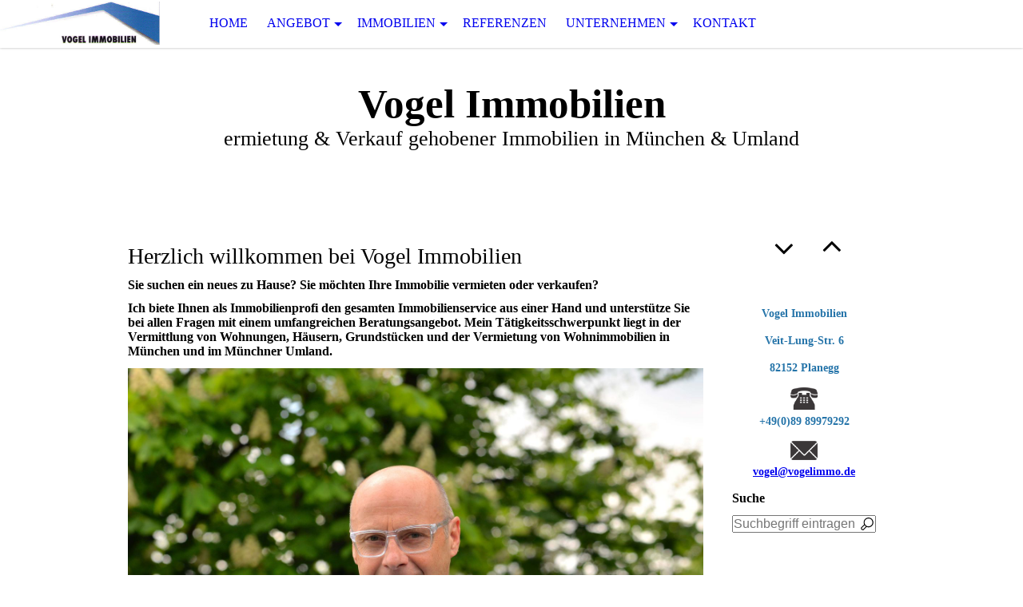

--- FILE ---
content_type: text/html; charset=utf-8
request_url: https://vogelimmo.de/
body_size: 41525
content:
<!DOCTYPE html><html lang="de"><head><meta http-equiv="Content-Type" content="text/html; charset=UTF-8"><title>Vogel Immobilien Planegg</title><meta name="description" content="Vermeitung und Verkauf von Immobilien in München und Münchner Umland"><meta name="keywords" content="Immobilien, Vermietung, Verkauf, Bewertung, Experte, Grundstücke, Bauträger-Betreuung, Kontakt, Kontaktdaten, Anfahrt, Kontakt, Formular, Telefonnummer, Adresse, Anfrage, Beratung, Immobilien, Service, provisionsfrei, Verkauf, Vermietung, Bewertung"><link href="https://vogelimmo.de/Home" rel="canonical"><meta content="Vogel Immobilien Planegg" property="og:title"><meta content="website" property="og:type"><meta content="https://vogelimmo.de/Home" property="og:url"><meta content="https://vogelimmo.de/.cm4all/uproc.php/0/logo/Kleines%20Logo.JPG" property="og:image"/><script>
              window.beng = window.beng || {};
              window.beng.env = {
                language: "en",
                country: "US",
                mode: "deploy",
                context: "page",
                pageId: "000000027246",
                skeletonId: "",
                scope: "HTO01FLQATEY",
                isProtected: false,
                navigationText: "Home",
                instance: "1",
                common_prefix: "https://homepagedesigner.telekom.de",
                design_common: "https://homepagedesigner.telekom.de/beng/designs/",
                design_template: "oem/cm_dh_071",
                path_design: "https://homepagedesigner.telekom.de/beng/designs/data/oem/cm_dh_071/",
                path_res: "https://homepagedesigner.telekom.de/res/",
                path_bengres: "https://homepagedesigner.telekom.de/beng/res/",
                masterDomain: "",
                preferredDomain: "",
                preprocessHostingUri: function(uri) {
                  
                    return uri || "";
                  
                },
                hideEmptyAreas: false
              };
            </script><script xmlns="http://www.w3.org/1999/xhtml" src="https://homepagedesigner.telekom.de/cm4all-beng-proxy/beng-proxy.js">;</script><link xmlns="http://www.w3.org/1999/xhtml" rel="stylesheet" href="https://homepagedesigner.telekom.de/.cm4all/e/static/3rdparty/font-awesome/css/font-awesome.min.css"></link><link rel="stylesheet" type="text/css" href="//homepagedesigner.telekom.de/.cm4all/res/static/libcm4all-js-widget/3.89.7/css/widget-runtime.css"/>

<link rel="stylesheet" type="text/css" href="//homepagedesigner.telekom.de/.cm4all/res/static/beng-editor/5.3.130/css/deploy.css"/>

<link rel="stylesheet" type="text/css" href="//homepagedesigner.telekom.de/.cm4all/res/static/libcm4all-js-widget/3.89.7/css/slideshow-common.css"/>

<script src="//homepagedesigner.telekom.de/.cm4all/res/static/jquery-1.7/jquery.js">;</script><script src="//homepagedesigner.telekom.de/.cm4all/res/static/prototype-1.7.3/prototype.js">;</script><script src="//homepagedesigner.telekom.de/.cm4all/res/static/jslib/1.4.1/js/legacy.js">;</script><script src="//homepagedesigner.telekom.de/.cm4all/res/static/libcm4all-js-widget/3.89.7/js/widget-runtime.js">;</script>

<script src="//homepagedesigner.telekom.de/.cm4all/res/static/libcm4all-js-widget/3.89.7/js/slideshow-common.js">;</script>

<script src="//homepagedesigner.telekom.de/.cm4all/res/static/beng-editor/5.3.130/js/deploy.js">;</script>

<meta name="viewport" content="width=device-width, initial-scale=1"><link rel="stylesheet" type="text/css" href="https://homepagedesigner.telekom.de/.cm4all/designs/static/oem/cm_dh_071/1767916876.8015258/css/main.css"><link rel="stylesheet" type="text/css" href="https://homepagedesigner.telekom.de/.cm4all/designs/static/oem/cm_dh_071/1767916876.8015258/css/responsive.css"><link rel="stylesheet" type="text/css" href="https://homepagedesigner.telekom.de/.cm4all/designs/static/oem/cm_dh_071/1767916876.8015258/css/cm-templates-global-style.css"><script type="text/javascript" language="javascript" src="https://homepagedesigner.telekom.de/.cm4all/designs/static/oem/cm_dh_071/1767916876.8015258/js/fix_sidebar.js"></script><script type="text/javascript" language="javascript" src="https://homepagedesigner.telekom.de/.cm4all/designs/static/oem/cm_dh_071/1767916876.8015258/js/cm-templates-global-script.js"></script><!--$Id: template.xsl 1832 2012-03-01 10:37:09Z dominikh $--><link href="/.cm4all/handler.php/vars.css?v=20251130101821" type="text/css" rel="stylesheet"><style type="text/css">.cm-logo {background-image: url("/.cm4all/uproc.php/0/logo/.Logo%20Vogelimmo_1.jpg/picture-1200?_=16199bc1e10");
        background-position: 0px 2px;
background-size: 200px 54px;
background-repeat: no-repeat;
      }</style><script type="text/javascript">window.cmLogoWidgetId = "TKOMSI_cm4all_com_widgets_Logo_129706";
            window.cmLogoGetCommonWidget = function (){
                return new cm4all.Common.Widget({
            base    : "/",
            session : "",
            frame   : "",
            path    : "TKOMSI_cm4all_com_widgets_Logo_129706"
        })
            };
            window.logoConfiguration = {
                "cm-logo-x" : "0",
        "cm-logo-y" : "2",
        "cm-logo-v" : "2.0",
        "cm-logo-w" : "200",
        "cm-logo-h" : "54",
        "cm-logo-di" : "oem/cm_dh_071",
        "cm-logo-u" : "uro-service://",
        "cm-logo-k" : "%7B%22serviceId%22%3A%220%22%2C%22path%22%3A%22%2Flogo%22%2C%22name%22%3A%22Logo%20Vogelimmo_1.jpg%22%2C%22type%22%3A%22image%2Fjpeg%22%2C%22start%22%3A%2216199bc1e10%22%2C%22size%22%3A119217%7D",
        "cm-logo-bc" : "",
        "cm-logo-ln" : "/Home",
        "cm-logo-ln$" : "home",
        "cm-logo-hi" : false
        ,
        _logoBaseUrl : "uro-service:\/\/",
        _logoPath : "%7B%22serviceId%22%3A%220%22%2C%22path%22%3A%22%2Flogo%22%2C%22name%22%3A%22Logo%20Vogelimmo_1.jpg%22%2C%22type%22%3A%22image%2Fjpeg%22%2C%22start%22%3A%2216199bc1e10%22%2C%22size%22%3A119217%7D"
        };
            jQuery(document).ready(function() {
                var href = (beng.env.mode == "deploy" ? "/" : "/Home");
                jQuery(".cm-logo").wrap("<a style='text-decoration: none;' href='" + href + "'></a>");
            });
            
          jQuery(document).ready(function() {
            var logoElement = jQuery(".cm-logo");
            logoElement.attr("role", "img");
            logoElement.attr("tabindex", "0");
            logoElement.attr("aria-label", "logo");
          });
        </script><link rel="shortcut icon" type="image/png" href="/.cm4all/sysdb/favicon/icon-32x32_cd88451.png"/><link rel="shortcut icon" sizes="196x196" href="/.cm4all/sysdb/favicon/icon-196x196_cd88451.png"/><link rel="apple-touch-icon" sizes="180x180" href="/.cm4all/sysdb/favicon/icon-180x180_cd88451.png"/><link rel="apple-touch-icon" sizes="120x120" href="/.cm4all/sysdb/favicon/icon-120x120_cd88451.png"/><link rel="apple-touch-icon" sizes="152x152" href="/.cm4all/sysdb/favicon/icon-152x152_cd88451.png"/><link rel="apple-touch-icon" sizes="76x76" href="/.cm4all/sysdb/favicon/icon-76x76_cd88451.png"/><meta name="msapplication-square70x70logo" content="/.cm4all/sysdb/favicon/icon-70x70_cd88451.png"/><meta name="msapplication-square150x150logo" content="/.cm4all/sysdb/favicon/icon-150x150_cd88451.png"/><meta name="msapplication-square310x310logo" content="/.cm4all/sysdb/favicon/icon-310x310_cd88451.png"/><link rel="shortcut icon" type="image/png" href="/.cm4all/sysdb/favicon/icon-48x48_cd88451.png"/><link rel="shortcut icon" type="image/png" href="/.cm4all/sysdb/favicon/icon-96x96_cd88451.png"/><style id="cm_table_styles"></style><style id="cm_background_queries"></style><script type="application/x-cm4all-cookie-consent" data-code=""></script></head><body ondrop="return false;" class=" device-desktop cm-deploy cm-deploy-342 cm-deploy-4x"><div class="cm-background" data-cm-qa-bg="image"></div><div class="cm-background-video" data-cm-qa-bg="video"></div><div class="cm-background-effects" data-cm-qa-bg="effect"></div><div class="cm-templates-container"><div class="cm-kv-0" id="keyvisual"></div><header class="head_wrapper"><div class="cm-logo cm_can_be_empty" id="logo"> </div><div class="edges_left"><div class="rotateme"> </div></div><nav class="navigation_wrapper" id="cm_navigation"><ul id="cm_mainnavigation"><li id="cm_navigation_pid_27246" class="cm_current"><a title="Home" href="/Home" class="cm_anchor">Home</a></li><li id="cm_navigation_pid_27245" class="cm_has_subnavigation"><a title="Angebot" href="/Angebot" class="cm_anchor">Angebot</a><ul class="cm_subnavigation" id="cm_subnavigation_pid_27245"><li id="cm_navigation_pid_40680"><a title="Vermieten" href="/Angebot/Vermieten" class="cm_anchor">Vermieten</a></li><li id="cm_navigation_pid_40682"><a title="Verkauf" href="/Angebot/Verkauf" class="cm_anchor">Verkauf</a></li></ul></li><li id="cm_navigation_pid_27244" class="cm_has_subnavigation"><a title="Immobilien" href="/Immobilien" class="cm_anchor">Immobilien</a><ul class="cm_subnavigation" id="cm_subnavigation_pid_27244"><li id="cm_navigation_pid_1298238"><a title="Neubauwohnung PaosoPark" href="/Immobilien/Neubauwohnung-PaosoPark" class="cm_anchor">Neubauwohnung PaosoPark</a></li><li id="cm_navigation_pid_1292646"><a title="Gartenwohnung am Stadtpark" href="/Immobilien/Gartenwohnung-am-Stadtpark" class="cm_anchor">Gartenwohnung am Stadtpark</a></li><li id="cm_navigation_pid_1299976"><a title="4-Zimmer-Wohnung Westkreuz" href="/Immobilien/4-Zimmer-Wohnung-Westkreuz" class="cm_anchor">4-Zimmer-Wohnung Westkreuz</a></li><li id="cm_navigation_pid_1225676"><a title="Neubau Dachterrassenwohnung" href="/Immobilien/Neubau-Dachterrassenwohnung" class="cm_anchor">Neubau Dachterrassenwohnung</a></li><li id="cm_navigation_pid_1298239"><a title="Ruhige Wohnung Planegg" href="/Immobilien/Ruhige-Wohnung-Planegg" class="cm_anchor">Ruhige Wohnung Planegg</a></li><li id="cm_navigation_pid_1265219"><a title="Reihenhaus Fischbachau" href="/Immobilien/Reihenhaus-Fischbachau" class="cm_anchor">Reihenhaus Fischbachau</a></li><li id="cm_navigation_pid_1175600"><a title="Beletage Neubau Obermenzing" href="/Immobilien/Beletage-Neubau-Obermenzing" class="cm_anchor">Beletage Neubau Obermenzing</a></li><li id="cm_navigation_pid_1265229"><a title="Zwei-Raum Wohnung Pullach" href="/Immobilien/Zwei-Raum-Wohnung-Pullach" class="cm_anchor">Zwei-Raum Wohnung Pullach</a></li><li id="cm_navigation_pid_1274885"><a title="Freistehendes Einfamilienhaus" href="/Immobilien/Freistehendes-Einfamilienhaus" class="cm_anchor">Freistehendes Einfamilienhaus</a></li></ul></li><li id="cm_navigation_pid_27243"><a title="Referenzen" href="/Referenzen" class="cm_anchor">Referenzen</a></li><li id="cm_navigation_pid_27242" class="cm_has_subnavigation"><a title="Unternehmen" href="/Unternehmen" class="cm_anchor">Unternehmen</a><ul class="cm_subnavigation" id="cm_subnavigation_pid_27242"><li id="cm_navigation_pid_40649"><a title="AGB" href="/Unternehmen/AGB" class="cm_anchor">AGB</a></li><li id="cm_navigation_pid_27239"><a title="Datenschutz" href="/Unternehmen/Datenschutz" class="cm_anchor">Datenschutz</a></li><li id="cm_navigation_pid_27240"><a title="Impressum" href="/Unternehmen/Impressum" class="cm_anchor">Impressum</a></li></ul></li><li id="cm_navigation_pid_27241"><a title="Kontakt" href="/Kontakt" class="cm_anchor">Kontakt</a></li></ul></nav><div class="edges_right"><div class="rotateme"> </div></div><div class="toolbartop" id="toolbar_top"><div class="ticon" onclick="goToByScroll('#footer');"><i class="fa fa-angle-down"></i></div><div class="ticon" onclick="goToByScroll('#title_wrapper');"><i class="fa fa-angle-up"></i></div></div></header><div class="content_wrapper"><div class="title_wrapper cm_can_be_empty" id="title_wrapper"><div class="title cm_can_be_empty cm-templates-heading__title" id="title" style="visibility:visible;"><span style="font-size: 28px;"><strong>Vogel Immobilien</strong></span></div><div class="subtitle cm_can_be_empty cm-templates-heading__subtitle" id="subtitle" style="visibility:visible;">ermietung &amp; Verkauf gehobener Immobilien in München &amp; Umland<br></div></div><div class="main_wrapper"><div class="main_color cm-template-content"><main class="content_main cm-template-content__main cm-templates-text" data-cm-hintable="yes"><p> </p><h3><span style='font-weight: 400; font-family: "Secular One"; font-size: 28px;'><span style='font-size: 28px; font-family: "Secular One";'>Herzlich willkommen bei Vogel Immobilien </span><br></span></h3><h3><span style='font-size: 16px; font-family: "Secular One";'>Sie suchen ein neues zu Hause? Sie möchten Ihre Immobilie vermieten oder verkaufen? <br></span></h3><h3><span style='font-size: 16px; font-family: "Secular One";'>Ich biete Ihnen als Immobilienprofi den gesamten Immobilienservice aus einer Hand und unterstütze Sie bei allen Fragen mit einem umfangreichen Beratungsangebot. Mein Tätigkeitsschwerpunkt liegt in der Vermittlung von Wohnungen, Häusern, Grundstücken und der Vermietung von Wohnimmobilien in München und im Münchner Umland.</span></h3><div class="clearFloating" style="clear:both;height: 0px; width: auto;"></div><div id="widgetcontainer_TKOMSI_cm4all_com_widgets_UroPhoto_197977" class="cm_widget cm4all_com_widgets_UroPhoto cm_widget_float_left" style="width:100%; max-width:100%; "><div class="cm_widget_anchor"><a name="TKOMSI_cm4all_com_widgets_UroPhoto_197977" id="widgetanchor_TKOMSI_cm4all_com_widgets_UroPhoto_197977"><!--cm4all.com.widgets.UroPhoto--></a></div><div xmlns="http://www.w3.org/1999/xhtml" data-uro-type="image/jpeg" style="width:100%;height:100%;" id="uroPhotoOuterTKOMSI_cm4all_com_widgets_UroPhoto_197977">            <picture><source srcset="/.cm4all/uproc.php/0/.KaQu4.3.jpg/picture-1600?_=18825b97860 1x, /.cm4all/uproc.php/0/.KaQu4.3.jpg/picture-2600?_=18825b97860 2x" media="(min-width:800px)"><source srcset="/.cm4all/uproc.php/0/.KaQu4.3.jpg/picture-1200?_=18825b97860 1x, /.cm4all/uproc.php/0/.KaQu4.3.jpg/picture-1600?_=18825b97860 2x" media="(min-width:600px)"><source srcset="/.cm4all/uproc.php/0/.KaQu4.3.jpg/picture-800?_=18825b97860 1x, /.cm4all/uproc.php/0/.KaQu4.3.jpg/picture-1200?_=18825b97860 2x" media="(min-width:400px)"><source srcset="/.cm4all/uproc.php/0/.KaQu4.3.jpg/picture-400?_=18825b97860 1x, /.cm4all/uproc.php/0/.KaQu4.3.jpg/picture-800?_=18825b97860 2x" media="(min-width:200px)"><source srcset="/.cm4all/uproc.php/0/.KaQu4.3.jpg/picture-200?_=18825b97860 1x, /.cm4all/uproc.php/0/.KaQu4.3.jpg/picture-400?_=18825b97860 2x" media="(min-width:100px)"><img src="/.cm4all/uproc.php/0/.KaQu4.3.jpg/picture-200?_=18825b97860" data-uro-original="/.cm4all/uproc.php/0/KaQu4.3.jpg?_=18825b97860" onerror="uroGlobal().util.error(this, '', 'uro-widget')" data-uro-width="4844" data-uro-height="3632" alt="" style="width:100%;" title="" loading="lazy"></picture>
<span></span></div></div><p><br></p><h1><span style='font-size: 28px; font-family: "Secular One"; color: #2574a9;'>Kundennah &amp; serviceorientiert</span></h1><h3><span style='font-family: "Secular One"; font-size: 16px; color: #2574a9;'>Mit mehr als 25 Jahren Berufserfahrung kann ich auf meinen breiten Fundus an Erfahrungen zurückgreifen. Ich bin Spezialist wenn es um die professionelle Vermittlung und Bewertung von Immobilien geht. Jede Immobilie ist für mich etwas ganz besonderes. Ich freue mich über jede Herausforderung und bin gespannt auf Ihr Immobilienangebot. Auf meine individuelle Betreuung und den vertrauensvollen Rundum-Service können Sie sich verlassen. </span></h3><div id="cm_bottom_clearer" style="clear: both;" contenteditable="false"></div></main></div><footer class="footer_wrapper cm-templates-footer cm_can_be_empty" id="footer" data-cm-hintable="yes"><strong><span style="color: #2574a9;"><a href="/Unternehmen/Impressum" class="cm_anchor">Impressum</a>     I     <a href="/Unternehmen/Datenschutz" class="cm_anchor">Datenschutz</a>     I     <a href="/Kontakt" class="cm_anchor">Kontakt</a></span></strong><br></footer></div><div class="sidebar_wrapper cm-templates-sidebar-wrapper"><div class="toolbar_wrapper" id="toolbar"><div class="ticon" onclick="goToByScroll('#footer');"><i class="fa fa-angle-down"></i></div><div class="ticon" onclick="goToByScroll('#title_wrapper');"><i class="fa fa-angle-up"></i></div></div><aside class="sidebar cm_can_be_empty" id="widgetbar_site_1" data-cm-hintable="yes"><p style="text-align: center;"><br></p><p style="text-align: center;"><span style='font-size: 14px; font-family: "Secular One";'><strong><span style="color: #2574a9;">Vogel Immobilien</span></strong></span></p><p style="text-align: center;"><span style='font-size: 14px; font-family: "Secular One";'><strong><span style="color: #2574a9;">Veit-Lung-Str. 6</span></strong></span></p><p style="text-align: center;"><span style='font-size: 14px; font-family: "Secular One";'><strong><span style="color: #2574a9;">82152 Planegg</span></strong></span></p><div id="widgetcontainer_TKOMSI_cm4all_com_widgets_UroPhoto_129733" class="
				    cm_widget_block
					cm_widget cm4all_com_widgets_UroPhoto cm_widget_block_center" style="width:19.4%; max-width:100%; "><div class="cm_widget_anchor"><a name="TKOMSI_cm4all_com_widgets_UroPhoto_129733" id="widgetanchor_TKOMSI_cm4all_com_widgets_UroPhoto_129733"><!--cm4all.com.widgets.UroPhoto--></a></div><div xmlns="http://www.w3.org/1999/xhtml" data-uro-type="" style="width:100%;height:100%;" id="uroPhotoOuterTKOMSI_cm4all_com_widgets_UroPhoto_129733">            <picture><source srcset="/.cm4all/uproc.php/0/icons/.telefon.png/picture-1600?_=15e3840bb80 1x, /.cm4all/uproc.php/0/icons/.telefon.png/picture-2600?_=15e3840bb80 2x" media="(min-width:800px)"><source srcset="/.cm4all/uproc.php/0/icons/.telefon.png/picture-1200?_=15e3840bb80 1x, /.cm4all/uproc.php/0/icons/.telefon.png/picture-1600?_=15e3840bb80 2x" media="(min-width:600px)"><source srcset="/.cm4all/uproc.php/0/icons/.telefon.png/picture-800?_=15e3840bb80 1x, /.cm4all/uproc.php/0/icons/.telefon.png/picture-1200?_=15e3840bb80 2x" media="(min-width:400px)"><source srcset="/.cm4all/uproc.php/0/icons/.telefon.png/picture-400?_=15e3840bb80 1x, /.cm4all/uproc.php/0/icons/.telefon.png/picture-800?_=15e3840bb80 2x" media="(min-width:200px)"><source srcset="/.cm4all/uproc.php/0/icons/.telefon.png/picture-200?_=15e3840bb80 1x, /.cm4all/uproc.php/0/icons/.telefon.png/picture-400?_=15e3840bb80 2x" media="(min-width:100px)"><img src="/.cm4all/uproc.php/0/icons/.telefon.png/picture-200?_=15e3840bb80" data-uro-original="/.cm4all/uproc.php/0/icons/telefon.png?_=15e3840bb80" onerror="uroGlobal().util.error(this, '', 'uro-widget')" alt="" style="width:100%;" title="" loading="lazy"></picture>
<script type="text/javascript">
                (function() {
                    var wiid = 'TKOMSI_cm4all_com_widgets_UroPhoto_129733';
                    
                    var src = jQuery("#uroPhotoOuter" + wiid + " img").attr("data-uro-original");
                    jQuery("<img/>").attr("src", src).load(function() {
                        /* see 10568/10534 */
                        jQuery("[id$='"+wiid+"']").css({"max-width":this.width});
                    });
                    
                }());
            </script><span></span></div></div><p style="text-align: center;"><span style='font-size: 14px; font-family: "Secular One";'><strong><span style="color: #2574a9;">+49(0)89 89979292</span></strong></span></p><div id="widgetcontainer_TKOMSI_cm4all_com_widgets_UroPhoto_129732" class="
				    cm_widget_block
					cm_widget cm4all_com_widgets_UroPhoto cm_widget_block_center" style="width:19.4%; max-width:100%; "><div class="cm_widget_anchor"><a name="TKOMSI_cm4all_com_widgets_UroPhoto_129732" id="widgetanchor_TKOMSI_cm4all_com_widgets_UroPhoto_129732"><!--cm4all.com.widgets.UroPhoto--></a></div><div xmlns="http://www.w3.org/1999/xhtml" data-uro-type="" style="width:100%;height:100%;" id="uroPhotoOuterTKOMSI_cm4all_com_widgets_UroPhoto_129732">            <picture><source srcset="/.cm4all/uproc.php/0/icons/.mail.png/picture-1600?_=15e3840bf68 1x, /.cm4all/uproc.php/0/icons/.mail.png/picture-2600?_=15e3840bf68 2x" media="(min-width:800px)"><source srcset="/.cm4all/uproc.php/0/icons/.mail.png/picture-1200?_=15e3840bf68 1x, /.cm4all/uproc.php/0/icons/.mail.png/picture-1600?_=15e3840bf68 2x" media="(min-width:600px)"><source srcset="/.cm4all/uproc.php/0/icons/.mail.png/picture-800?_=15e3840bf68 1x, /.cm4all/uproc.php/0/icons/.mail.png/picture-1200?_=15e3840bf68 2x" media="(min-width:400px)"><source srcset="/.cm4all/uproc.php/0/icons/.mail.png/picture-400?_=15e3840bf68 1x, /.cm4all/uproc.php/0/icons/.mail.png/picture-800?_=15e3840bf68 2x" media="(min-width:200px)"><source srcset="/.cm4all/uproc.php/0/icons/.mail.png/picture-200?_=15e3840bf68 1x, /.cm4all/uproc.php/0/icons/.mail.png/picture-400?_=15e3840bf68 2x" media="(min-width:100px)"><img src="/.cm4all/uproc.php/0/icons/.mail.png/picture-200?_=15e3840bf68" data-uro-original="/.cm4all/uproc.php/0/icons/mail.png?_=15e3840bf68" onerror="uroGlobal().util.error(this, '', 'uro-widget')" alt="" style="width:100%;" title="" loading="lazy"></picture>
<script type="text/javascript">
                (function() {
                    var wiid = 'TKOMSI_cm4all_com_widgets_UroPhoto_129732';
                    
                    var src = jQuery("#uroPhotoOuter" + wiid + " img").attr("data-uro-original");
                    jQuery("<img/>").attr("src", src).load(function() {
                        /* see 10568/10534 */
                        jQuery("[id$='"+wiid+"']").css({"max-width":this.width});
                    });
                    
                }());
            </script><span></span></div></div><p style="text-align: center;"><span style='font-size: 14px; font-family: "Secular One";'><strong><span style="color: #2574a9;"><a href="mailto:vogel%40vogelimmo.de?subject=Nachricht&amp;body=Nachricht" class="cm_anchor">vogel@vogelimmo.de</a></span></strong></span></p></aside><aside class="sidebar cm_can_be_empty" id="widgetbar_page_1" data-cm-hintable="yes"><div id="widgetcontainer_TKOMSI_cm4all_com_widgets_GoogleSearch_247392" class="
				    cm_widget_block
					cm_widget cm4all_com_widgets_GoogleSearch cm_widget_block_center" style="width:100%; max-width:100%; "><div class="cm_widget_anchor"><a name="TKOMSI_cm4all_com_widgets_GoogleSearch_247392" id="widgetanchor_TKOMSI_cm4all_com_widgets_GoogleSearch_247392"><!--cm4all.com.widgets.GoogleSearch--></a></div><div style="visibility:hidden" class="search-box cm4all-search-widget" id="searchWidgetTKOMSI_cm4all_com_widgets_GoogleSearch_247392_container"><h2 class="cm-h1">Suche</h2><div class="search-box-wrapper"><div style="position: relative;"><input autocomplete="off" value="" type="text" placeholder="Suchbegriff eintragen" id="searchWidgetTKOMSI_cm4all_com_widgets_GoogleSearch_247392" /><div class="search-svg-container"><svg xml:space="preserve" style="enable-background:new 0 0 200 200;" viewBox="0 0 200 200" height="100%" y="0px" x="0px" version="1.1">
							<path d="M121.511,0.527c-42.053,0-76.164,34.088-76.164,76.164c0,11.277,2.617,21.896,7.019,31.517            L6.819,154.345c-7.836,7.927-5.219,23.205,5.846,34.126c11.042,10.892,26.343,13.313,34.187,5.4l46.076-46.696            c8.834,3.601,18.47,5.657,28.582,5.657c42.053,0,76.164-34.088,76.164-76.141C197.675,34.616,163.563,0.527,121.511,0.527z             M40.203,181.345c-4.729,5.429-13.587,1.233-18.317-3.03c-2.819-2.541-9.956-11.82-2.963-18.58s29.837-29.371,40.56-40.492            c2.331,4.963,11.422,14.618,20.114,20.212C70.205,149.245,43.579,177.47,40.203,181.345z M121.359,137.891            c-33.987,0-61.539-27.552-61.539-61.539s27.552-61.539,61.539-61.539c33.986,0,61.538,27.552,61.538,61.539            S155.346,137.891,121.359,137.891z" />

						</svg></div></div></div></div><div id="searchWidgetTKOMSI_cm4all_com_widgets_GoogleSearch_247392_result" class="search-result" ></div><script type="text/javascript">/* <![CDATA[ */

    (function(){
    window.searchBox = window.searchBox || {};
    window.searchBox._indexLoaded = window.searchBox._indexLoaded || jQuery.Deferred();
    var libraryLoaded = function() {
      var id    = "searchWidgetTKOMSI_cm4all_com_widgets_GoogleSearch_247392";
      var view  = "show";
      var device  = "";

      window.searchBox[id] = new Search(id, view, device, function(value) {
        window.searchBox[id].showResult($(id + "_result"), value);
      }, {
        "header"   : "Suchergebnisse f\u00FCr",
        "page"     : "Seite",
        "hits"     : "Treffer",
        "hints"    : "Ergebnisse",
        "preset"   : "Suchbegriff eintragen",
        "none"     : "Keine Ergebnisse"
      });
      jQuery("#" + id).parent().click(function(ev){
        if(this === ev.target){
          window.searchBox[id].onClick();
        }
      });

    
    }

    var localUri = "https://homepagedesigner.telekom.de/.cm4all/widgetres.php/cm4all.com.widgets.GoogleSearch/";
    Common.loadCss([ localUri + "/style.css?v=3.3.29" ]);
    Common.requireLibrary([
		localUri + "/search.js?v=3.3.29",
		localUri + "/site-search.js?v=3.3.29"
      ],
      libraryLoaded
    );
    })();
     /* ]]> */</script></div><p><br></p><div id="widgetcontainer_TKOMSI_com_cm4all_wdn_social_SocialBookmark_129731" class="
				    cm_widget_block
					cm_widget com_cm4all_wdn_social_SocialBookmark cm_widget_block_center" style="width:100%; max-width:100%; "><div class="cm_widget_anchor"><a name="TKOMSI_com_cm4all_wdn_social_SocialBookmark_129731" id="widgetanchor_TKOMSI_com_cm4all_wdn_social_SocialBookmark_129731"><!--com.cm4all.wdn.social.SocialBookmark--></a></div><a  class="cm4all-cookie-consent"   href="/;focus=TKOMSI_com_cm4all_wdn_social_SocialBookmark_129731&amp;frame=TKOMSI_com_cm4all_wdn_social_SocialBookmark_129731" data-wcid="com.cm4all.wdn.social.SocialBookmark" data-wiid="TKOMSI_com_cm4all_wdn_social_SocialBookmark_129731" data-lazy="true" data-thirdparty="true" data-statistics="false" rel="nofollow" data-blocked="true"><!--TKOMSI_com_cm4all_wdn_social_SocialBookmark_129731--></a></div></aside><aside class="sidebar cm_can_be_empty" id="widgetbar_page_2" data-cm-hintable="yes"><p><br></p></aside><aside class="sidebar cm_can_be_empty" id="widgetbar_site_2" data-cm-hintable="yes"><div id="widgetcontainer_TKOMSI_cm4all_com_widgets_UroPhoto_26602024" class="
				    cm_widget_block
					cm_widget cm4all_com_widgets_UroPhoto cm_widget_block_center" style="width:100%; max-width:128px; "><div class="cm_widget_anchor"><a name="TKOMSI_cm4all_com_widgets_UroPhoto_26602024" id="widgetanchor_TKOMSI_cm4all_com_widgets_UroPhoto_26602024"><!--cm4all.com.widgets.UroPhoto--></a></div><div xmlns="http://www.w3.org/1999/xhtml" data-uro-type="image" style="width:100%;height:100%;" id="uroPhotoOuterTKOMSI_cm4all_com_widgets_UroPhoto_26602024">            <picture><source srcset="/.cm4all/uproc.php/0/logo/.Emblem_Fortbildungspflicht_2018-2020_weiss_klein.jpg/picture-1600?_=176ccfa2be0 1x, /.cm4all/uproc.php/0/logo/.Emblem_Fortbildungspflicht_2018-2020_weiss_klein.jpg/picture-2600?_=176ccfa2be0 2x" media="(min-width:800px)"><source srcset="/.cm4all/uproc.php/0/logo/.Emblem_Fortbildungspflicht_2018-2020_weiss_klein.jpg/picture-1200?_=176ccfa2be0 1x, /.cm4all/uproc.php/0/logo/.Emblem_Fortbildungspflicht_2018-2020_weiss_klein.jpg/picture-1600?_=176ccfa2be0 2x" media="(min-width:600px)"><source srcset="/.cm4all/uproc.php/0/logo/.Emblem_Fortbildungspflicht_2018-2020_weiss_klein.jpg/picture-800?_=176ccfa2be0 1x, /.cm4all/uproc.php/0/logo/.Emblem_Fortbildungspflicht_2018-2020_weiss_klein.jpg/picture-1200?_=176ccfa2be0 2x" media="(min-width:400px)"><source srcset="/.cm4all/uproc.php/0/logo/.Emblem_Fortbildungspflicht_2018-2020_weiss_klein.jpg/picture-400?_=176ccfa2be0 1x, /.cm4all/uproc.php/0/logo/.Emblem_Fortbildungspflicht_2018-2020_weiss_klein.jpg/picture-800?_=176ccfa2be0 2x" media="(min-width:200px)"><source srcset="/.cm4all/uproc.php/0/logo/.Emblem_Fortbildungspflicht_2018-2020_weiss_klein.jpg/picture-200?_=176ccfa2be0 1x, /.cm4all/uproc.php/0/logo/.Emblem_Fortbildungspflicht_2018-2020_weiss_klein.jpg/picture-400?_=176ccfa2be0 2x" media="(min-width:100px)"><img src="/.cm4all/uproc.php/0/logo/.Emblem_Fortbildungspflicht_2018-2020_weiss_klein.jpg/picture-200?_=176ccfa2be0" data-uro-original="/.cm4all/uproc.php/0/logo/Emblem_Fortbildungspflicht_2018-2020_weiss_klein.jpg?_=176ccfa2be0" onerror="uroGlobal().util.error(this, '', 'uro-widget')" data-uro-width="128" data-uro-height="128" alt="" style="width:100%;" title="" loading="lazy"></picture>
<span></span></div></div><p><br></p><div id="widgetcontainer_TKOMSI_cm4all_com_widgets_UroPhoto_26602023" class="
				    cm_widget_block
					cm_widget cm4all_com_widgets_UroPhoto cm_widget_block_center" style="width:100%; max-width:128px; "><div class="cm_widget_anchor"><a name="TKOMSI_cm4all_com_widgets_UroPhoto_26602023" id="widgetanchor_TKOMSI_cm4all_com_widgets_UroPhoto_26602023"><!--cm4all.com.widgets.UroPhoto--></a></div><div xmlns="http://www.w3.org/1999/xhtml" data-uro-type="image" style="width:100%;height:100%;" id="uroPhotoOuterTKOMSI_cm4all_com_widgets_UroPhoto_26602023">            <picture><source srcset="/.cm4all/uproc.php/0/logo/.Emblem_Fortbildungspflicht_2021-2023_weiss_klein.jpg/picture-1600?_=18b91247ae8 1x, /.cm4all/uproc.php/0/logo/.Emblem_Fortbildungspflicht_2021-2023_weiss_klein.jpg/picture-2600?_=18b91247ae8 2x" media="(min-width:800px)"><source srcset="/.cm4all/uproc.php/0/logo/.Emblem_Fortbildungspflicht_2021-2023_weiss_klein.jpg/picture-1200?_=18b91247ae8 1x, /.cm4all/uproc.php/0/logo/.Emblem_Fortbildungspflicht_2021-2023_weiss_klein.jpg/picture-1600?_=18b91247ae8 2x" media="(min-width:600px)"><source srcset="/.cm4all/uproc.php/0/logo/.Emblem_Fortbildungspflicht_2021-2023_weiss_klein.jpg/picture-800?_=18b91247ae8 1x, /.cm4all/uproc.php/0/logo/.Emblem_Fortbildungspflicht_2021-2023_weiss_klein.jpg/picture-1200?_=18b91247ae8 2x" media="(min-width:400px)"><source srcset="/.cm4all/uproc.php/0/logo/.Emblem_Fortbildungspflicht_2021-2023_weiss_klein.jpg/picture-400?_=18b91247ae8 1x, /.cm4all/uproc.php/0/logo/.Emblem_Fortbildungspflicht_2021-2023_weiss_klein.jpg/picture-800?_=18b91247ae8 2x" media="(min-width:200px)"><source srcset="/.cm4all/uproc.php/0/logo/.Emblem_Fortbildungspflicht_2021-2023_weiss_klein.jpg/picture-200?_=18b91247ae8 1x, /.cm4all/uproc.php/0/logo/.Emblem_Fortbildungspflicht_2021-2023_weiss_klein.jpg/picture-400?_=18b91247ae8 2x" media="(min-width:100px)"><img src="/.cm4all/uproc.php/0/logo/.Emblem_Fortbildungspflicht_2021-2023_weiss_klein.jpg/picture-200?_=18b91247ae8" data-uro-original="/.cm4all/uproc.php/0/logo/Emblem_Fortbildungspflicht_2021-2023_weiss_klein.jpg?_=18b91247ae8" onerror="uroGlobal().util.error(this, '', 'uro-widget')" data-uro-width="128" data-uro-height="128" alt="" style="width:100%;" title="" loading="lazy"></picture>
<span></span></div></div><p> </p><p> </p></aside></div></div></div><script type="text/javascript">

function goToByScroll(id){
     jQuery('html,body').animate({scrollTop: jQuery(id).offset().top},'slow');
}

</script><div class="cm_widget_anchor"><a name="TKOMSI_cm4all_com_widgets_CookiePolicy_129708" id="widgetanchor_TKOMSI_cm4all_com_widgets_CookiePolicy_129708"><!--cm4all.com.widgets.CookiePolicy--></a></div><div style="display:none" class="cm-wp-container cm4all-cookie-policy-placeholder-template"><div class="cm-wp-header"><h4 class="cm-wp-header__headline">Externe Inhalte</h4><p class="cm-wp-header__text">Die an dieser Stelle vorgesehenen Inhalte können aufgrund Ihrer aktuellen <a class="cm-wp-header__link" href="#" onclick="openCookieSettings();return false;">Cookie-Einstellungen</a> nicht angezeigt werden.</p></div><div class="cm-wp-content"><div class="cm-wp-content__control"><label aria-checked="false" role="switch" tabindex="0" class="cm-wp-content-switcher"><input tabindex="-1" type="checkbox" class="cm-wp-content-switcher__checkbox" /><span class="cm-wp-content-switcher__label">Drittanbieter-Inhalte</span></label></div><p class="cm-wp-content__text">Diese Webseite bietet möglicherweise Inhalte oder Funktionalitäten an, die von Drittanbietern eigenverantwortlich zur Verfügung gestellt werden. Diese Drittanbieter können eigene Cookies setzen, z.B. um die Nutzeraktivität zu verfolgen oder ihre Angebote zu personalisieren und zu optimieren.</p></div></div><div aria-labelledby="cookieSettingsDialogTitle" role="dialog" style="position: fixed;" class="cm-cookie-container cm-hidden" id="cookieSettingsDialog"><div class="cm-cookie-header"><h4 id="cookieSettingsDialogTitle" class="cm-cookie-header__headline">Cookie-Einstellungen</h4><div autofocus="autofocus" tabindex="0" role="button" class="cm-cookie-header__close-button" title="Schließen"></div></div><div aria-describedby="cookieSettingsDialogContent" class="cm-cookie-content"><p id="cookieSettingsDialogContent" class="cm-cookie-content__text">Diese Webseite verwendet Cookies, um Besuchern ein optimales Nutzererlebnis zu bieten. Bestimmte Inhalte von Drittanbietern werden nur angezeigt, wenn die entsprechende Option aktiviert ist. Die Datenverarbeitung kann dann auch in einem Drittland erfolgen. Weitere Informationen hierzu in der Datenschutzerklärung.</p><div class="cm-cookie-content__controls"><div class="cm-cookie-controls-container"><div class="cm-cookie-controls cm-cookie-controls--essential"><div class="cm-cookie-flex-wrapper"><label aria-details="cookieSettingsEssentialDetails" aria-labelledby="cookieSettingsEssentialLabel" aria-checked="true" role="switch" tabindex="0" class="cm-cookie-switch-wrapper"><input tabindex="-1" id="cookieSettingsEssential" type="checkbox" disabled="disabled" checked="checked" /><span></span></label><div class="cm-cookie-expand-wrapper"><span id="cookieSettingsEssentialLabel">Technisch notwendige</span><div tabindex="0" aria-controls="cookieSettingsEssentialDetails" aria-expanded="false" role="button" class="cm-cookie-content-expansion-button" title="Erweitern / Zuklappen"></div></div></div><div class="cm-cookie-content-expansion-text" id="cookieSettingsEssentialDetails">Diese Cookies sind zum Betrieb der Webseite notwendig, z.B. zum Schutz vor Hackerangriffen und zur Gewährleistung eines konsistenten und der Nachfrage angepassten Erscheinungsbilds der Seite.</div></div><div class="cm-cookie-controls cm-cookie-controls--statistic"><div class="cm-cookie-flex-wrapper"><label aria-details="cookieSettingsStatisticsDetails" aria-labelledby="cookieSettingsStatisticsLabel" aria-checked="false" role="switch" tabindex="0" class="cm-cookie-switch-wrapper"><input tabindex="-1" id="cookieSettingsStatistics" type="checkbox" /><span></span></label><div class="cm-cookie-expand-wrapper"><span id="cookieSettingsStatisticsLabel">Analytische</span><div tabindex="0" aria-controls="cookieSettingsStatisticsDetails" aria-expanded="false" role="button" class="cm-cookie-content-expansion-button" title="Erweitern / Zuklappen"></div></div></div><div class="cm-cookie-content-expansion-text" id="cookieSettingsStatisticsDetails">Diese Cookies werden verwendet, um das Nutzererlebnis weiter zu optimieren. Hierunter fallen auch Statistiken, die dem Webseitenbetreiber von Drittanbietern zur Verfügung gestellt werden, sowie die Ausspielung von personalisierter Werbung durch die Nachverfolgung der Nutzeraktivität über verschiedene Webseiten.</div></div><div class="cm-cookie-controls cm-cookie-controls--third-party"><div class="cm-cookie-flex-wrapper"><label aria-details="cookieSettingsThirdpartyDetails" aria-labelledby="cookieSettingsThirdpartyLabel" aria-checked="false" role="switch" tabindex="0" class="cm-cookie-switch-wrapper"><input tabindex="-1" id="cookieSettingsThirdparty" type="checkbox" /><span></span></label><div class="cm-cookie-expand-wrapper"><span id="cookieSettingsThirdpartyLabel">Drittanbieter-Inhalte</span><div tabindex="0" aria-controls="cookieSettingsThirdpartyDetails" aria-expanded="false" role="button" class="cm-cookie-content-expansion-button" title="Erweitern / Zuklappen"></div></div></div><div class="cm-cookie-content-expansion-text" id="cookieSettingsThirdpartyDetails">Diese Webseite bietet möglicherweise Inhalte oder Funktionalitäten an, die von Drittanbietern eigenverantwortlich zur Verfügung gestellt werden. Diese Drittanbieter können eigene Cookies setzen, z.B. um die Nutzeraktivität zu verfolgen oder ihre Angebote zu personalisieren und zu optimieren.</div></div></div><div class="cm-cookie-content-button"><div tabindex="0" role="button" onclick="rejectAllCookieTypes(); setTimeout(saveCookieSettings, 400);" class="cm-cookie-button cm-cookie-content-button--reject-all"><span>Ablehnen</span></div><div tabindex="0" role="button" onclick="selectAllCookieTypes(); setTimeout(saveCookieSettings, 400);" class="cm-cookie-button cm-cookie-content-button--accept-all"><span>Alle akzeptieren</span></div><div tabindex="0" role="button" onclick="saveCookieSettings();" class="cm-cookie-button cm-cookie-content-button--save"><span>Speichern</span></div></div></div></div></div><script type="text/javascript">
      Common.loadCss("/.cm4all/widgetres.php/cm4all.com.widgets.CookiePolicy/show.css?v=3.3.29");
    </script><script data-tracking="false" data-cookie-settings-enabled="true" src="https://homepagedesigner.telekom.de/.cm4all/widgetres.php/cm4all.com.widgets.CookiePolicy/show.js?v=3.3.29" defer="defer" id="cookieSettingsScript"></script><noscript ><div style="position:absolute;bottom:0;" id="statdiv"><img alt="" height="1" width="1" src="https://homepagedesigner.telekom.de/.cm4all/_pixel.img?site=1621392-TM6-rnLT&amp;page=pid_27246&amp;path=%2FHome&amp;nt=Home"/></div></noscript><script  type="text/javascript">//<![CDATA[
            document.body.insertAdjacentHTML('beforeend', '<div style="position:absolute;bottom:0;" id="statdiv"><img alt="" height="1" width="1" src="https://homepagedesigner.telekom.de/.cm4all/_pixel.img?site=1621392-TM6-rnLT&amp;page=pid_27246&amp;path=%2FHome&amp;nt=Home&amp;domain='+escape(document.location.hostname)+'&amp;ref='+escape(document.referrer)+'"/></div>');
        //]]></script><div xmlns="http://www.w3.org/1999/xhtml" class="cm-smart-access-button"><div class="scaler"><i class="fa fa-th" aria-hidden="true"></i></div></div><div xmlns="http://www.w3.org/1999/xhtml" class="cm-smart-access-menu num-buttons-3"><div class="protector"></div><div class="tiles"><a href="tel:+49 89 89979292" target=""><div class="tile call"><div class="icon"><i class="fa fa-call" aria-hidden="true"></i></div><div class="title">Anrufen</div></div></a><a href="mailto:vogel@vogelimmo.de" target=""><div class="tile mail"><div class="icon"><i class="fa fa-mail" aria-hidden="true"></i></div><div class="title">Email</div></div></a></div></div><div style="display: none;" id="keyvisualWidgetVideosContainer"></div><style type="text/css">.cm-kv-0 {
background-color: ;
background-image: url("/.cm4all/sysdb.iproc/keyvisuals/TKOMSI_cm4all_com_widgets_Keyvisual_174502/001.png/scale_0_0/001.png");
background-repeat: no-repeat;
}
</style><style type="text/css">
			#keyvisual {
				overflow: hidden;
			}
			.kv-video-wrapper {
				width: 100%;
				height: 100%;
				position: relative;
			}
			</style><script type="text/javascript">
				jQuery(document).ready(function() {
					function moveTempVideos(slideshow, isEditorMode) {
						var videosContainer = document.getElementById('keyvisualWidgetVideosContainer');
						if (videosContainer) {
							while (videosContainer.firstChild) {
								var div = videosContainer.firstChild;
								var divPosition = div.className.substring('cm-kv-0-tempvideo-'.length);
								if (isEditorMode && parseInt(divPosition) > 1) {
									break;
								}
								videosContainer.removeChild(div);
								if (div.nodeType == Node.ELEMENT_NODE) {
									var pos = '';
									if (slideshow) {
										pos = '-' + divPosition;
									}
									var kv = document.querySelector('.cm-kv-0' + pos);
									if (kv) {
										if (!slideshow) {
											var wrapperDiv = document.createElement("div"); 
											wrapperDiv.setAttribute("class", "kv-video-wrapper");
											kv.insertBefore(wrapperDiv, kv.firstChild);
											kv = wrapperDiv;
										}
										while (div.firstChild) {
											kv.appendChild(div.firstChild);
										}
										if (!slideshow) {
											break;
										}
									}
								}
							}
						}
					}

					function kvClickAction(mode, href) {
						if (mode == 'internal') {
							if (!window.top.syntony || !/_home$/.test(window.top.syntony.bifmState)) {
								window.location.href = href;
							}
						} else if (mode == 'external') {
							var a = document.createElement('a');
							a.href = href;
							a.target = '_blank';
							a.rel = 'noreferrer noopener';
							a.click();
						}
					}

					var keyvisualElement = jQuery("[cm_type=keyvisual]");
					if(keyvisualElement.length == 0){
						keyvisualElement = jQuery("#keyvisual");
					}
					if(keyvisualElement.length == 0){
						keyvisualElement = jQuery("[class~=cm-kv-0]");
					}
				
						keyvisualElement.attr("role", "img");
						keyvisualElement.attr("tabindex", "0");
						keyvisualElement.attr("aria-label", "hauptgrafik");
					
					moveTempVideos(false, false);
					var video = document.querySelector('#keyvisual video');
					if (video) {
						video.play();
					}
				
			});
		</script></body></html>
